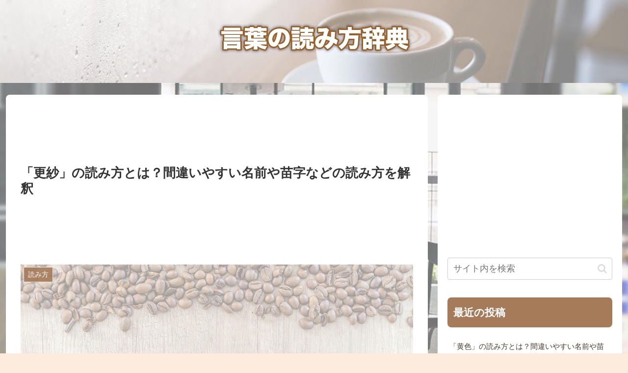

--- FILE ---
content_type: text/html; charset=utf-8
request_url: https://www.google.com/recaptcha/api2/aframe
body_size: 260
content:
<!DOCTYPE HTML><html><head><meta http-equiv="content-type" content="text/html; charset=UTF-8"></head><body><script nonce="SPH3BinIdjMR6GS8yUYzdw">/** Anti-fraud and anti-abuse applications only. See google.com/recaptcha */ try{var clients={'sodar':'https://pagead2.googlesyndication.com/pagead/sodar?'};window.addEventListener("message",function(a){try{if(a.source===window.parent){var b=JSON.parse(a.data);var c=clients[b['id']];if(c){var d=document.createElement('img');d.src=c+b['params']+'&rc='+(localStorage.getItem("rc::a")?sessionStorage.getItem("rc::b"):"");window.document.body.appendChild(d);sessionStorage.setItem("rc::e",parseInt(sessionStorage.getItem("rc::e")||0)+1);localStorage.setItem("rc::h",'1765635264088');}}}catch(b){}});window.parent.postMessage("_grecaptcha_ready", "*");}catch(b){}</script></body></html>

--- FILE ---
content_type: text/css
request_url: https://reading-dictionary.com/wp-content/themes/cocoon-child-master/style.css?ver=6.9&fver=20220704083324
body_size: 1825
content:
@charset "UTF-8";

/*!
Theme Name: Cocoon Child
Description: Cocoon専用の子テーマ
Theme URI: https://wp-cocoon.com/
Author: わいひら
Author URI: https://nelog.jp/
Template:   cocoon-master
Version:    1.1.3
*/

/************************************
** 子テーマ用のスタイルを書く
************************************/
/*必要ならばここにコードを書く*/




/*******************************************/
/*メインとサイドバーの角丸を上書き*/
.main, .sidebar{
	border-radius:8px !important;
}

/*******************************************/
/*ブログカードを上書き*/
.a-wrap {
background:#f8f8f8;
border: solid 1px #f8f8f8;/*線色*/
border-radius:8px !important;
box-shadow: 0 1px 2px 0 rgba(0, 0, 0, .1);
}


/*******************************************/
/*ヘッダロゴ*/
.header{
background-size: cover !important;
}

/*******************************************/
/*サイドバー*/
.sidebar h3 {
border-radius: 8px;
}

/*******************************************/
/*基本H2*/
.meaning-dic h2{
color: #fff;/*文字色*/
border: solid 3px #a57b59;/*線色*/
padding: 0.5em;/*文字周りの余白*/
border-radius: 0.3em;/*角丸*/
background:#a57b59;
}


/*基本H3*/
.meaning-dic h3{
color: #a57b59;/*文字色*/
border:none !important;
position: relative;
padding: 0.25em 0;
}
.meaning-dic h3:after {
content: "";
display: block;
height: 4px;
margin-top:8px;
background:#a57b59;
}

/*基本H4*/
.meaning-dic h4{
border-top:none !important;
}


/*******************************************/
/*カテゴリ文字を上書き*/
.widget_categories ul li{
color:#473a31!important;
font-size:0.9em!important;
}

.widget_categories ul li a{
color:#473a31!important;
font-size:0.9em!important;
}

.widget-sidebar ul li {
color:#473a31!important;
font-size:0.9em!important;
}

.widget-sidebar ul li a{
color:#473a31!important;
font-size:0.9em!important;
}


/*******************************************/
/*括弧*/
.emphasis{
font-weight:800;
color:#364e96;
}
/*ダブルクォート*/
.emphasis_english{
font-weight:600;
font-style: italic;
color:#4caf50;
}

/*******************************************/
/*ページネーション*/
.pagination-next-link {
background-color: #a57b59;
color: #fff;
border: 1px solid #a57b59;
border-radius:20px;
box-shadow: 0 2px 6px 0 rgba(0,0,0,0.2); /*「次のページ」部分の影*/
}

.pagination-next-link:hover {
background-color: #fff;
transition: all 0.5s ease;
border: 1px solid #a57b59;
color: #a57b59;
}


.page-numbers {
color: #a57b59;
border: 1px solid #a57b59;
border-radius: 50%;
box-shadow: 0 2px 4px 0 rgba(0,0,0,0.2); /*数字部分の影*/
}
.pagination .current {
background-color: #a57b59;
color: #fff;
}
.page-numbers.dots {
opacity: 1;
background: none;
}
.pagination a:hover {
background-color: #a57b59;
color: #fff;
}
a.prev, a.next {
display: none;
}
@media screen and (max-width: 480px) {
.page-numbers {
width: 48px;
height: 48px;
line-height: 48px;
}
}





/*******************************************/
/*フッター*/
.footer {
  margin-top: 40px; /*フッターとコンテンツの間に余白追加*/
  background: #ccc; /*フッター背景色*/
}
.footer-bottom {
  margin-top: 14px; /*フッター内上部の余白を詰める*/
}
.footer-bottom-logo { /*ロゴの位置調整*/
  float: none;
  bottom: auto;
  position: static;
  margin-bottom: 10px;
}
.footer-bottom-logo .logo-image {
  padding: 0;
  max-width: 200px; /*ロゴ画像を少し大きく*/
  margin: 0 auto;
}

.footer-bottom-logo img {
height: 60px;
width: auto;
}


.footer-bottom-content { /*メニュー＆クレジットの位置調整*/
  float: none;
  text-align: center;
}
.navi-footer-in > .menu-footer { /*メニューの位置調整*/
  justify-content: center;
  margin-bottom: 1em;
}
.navi-footer-in a {
  color: #fff; /*メニューの文字色*/
}
.navi-footer-in a:hover { /*メニューのマウスホバー時の指定*/
  color: #fff; /*文字色を通常時と同じに*/
  background: none; /*背景色をなしに*/
  text-decoration: underline; /*アンダーラインを追加*/
}
.footer-bottom.fnm-text-width .menu-footer li {
  line-height: 1; /*メニューの区切りボーダーの高さを1文字分にする*/
}
.copyright {
  color: #fff; /*クレジットの文字色*/
}


@media screen and (max-width: 480px) {
.page-numbers {
width: 48px;
height: 48px;
line-height: 48px;
}
}

@media screen and (max-width: 834px) {
  .navi-footer-in > .menu-footer li.menu-item {
    border: none; /*モバイルでメニューのボーダーを消す*/
  }
}
@media screen and (max-width: 460px) {
  .navi-footer-in > .menu-footer li.menu-item { /*モバイルでメニューを1カラムにする*/
    width: 100%;
    display: block;
    flex: auto;
    padding: 0.3em 0;
  }
}
















/************************************
** レスポンシブデザイン用のメディアクエリ
************************************/
/*1023px以下*/
@media screen and (max-width: 1023px){
  /*必要ならばここにコードを書く*/
}

/*834px以下*/
@media screen and (max-width: 834px){
  /*必要ならばここにコードを書く*/
}

/*480px以下*/
@media screen and (max-width: 480px){
  /*必要ならばここにコードを書く*/
}
